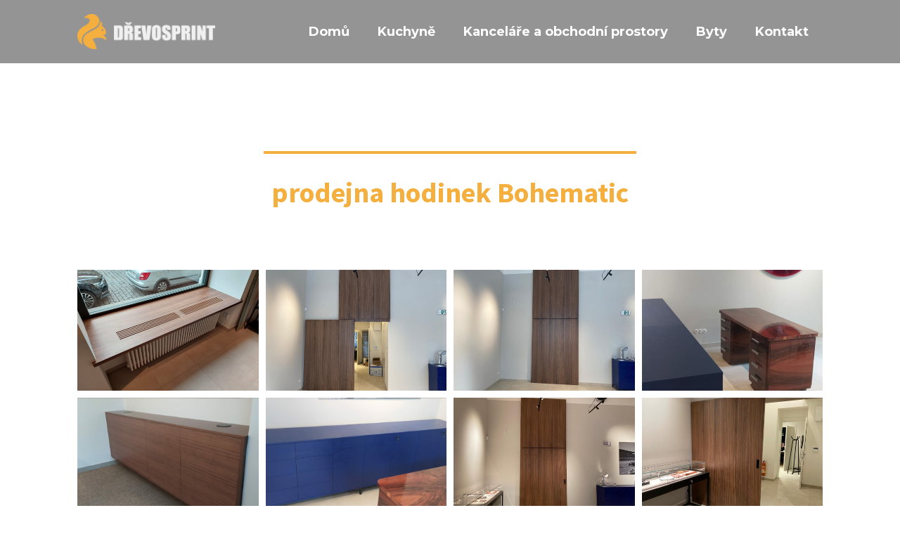

--- FILE ---
content_type: text/css
request_url: https://drevosprint.cz/wp-content/uploads/elementor/css/post-5.css?ver=1616415220
body_size: 348
content:
.elementor-kit-5{--e-global-color-primary:#FFFFFF;--e-global-color-secondary:#F4AF3E;--e-global-color-text:#1E1E1E;--e-global-color-accent:#61CE70;--e-global-color-99df3e6:#302820;--e-global-color-872ca50:#F3F3F3;--e-global-typography-primary-font-family:"Source Sans Pro";--e-global-typography-primary-font-weight:700;--e-global-typography-secondary-font-family:"Source Sans Pro";--e-global-typography-secondary-font-weight:400;--e-global-typography-text-font-family:"Source Sans Pro";--e-global-typography-text-font-size:14px;--e-global-typography-text-font-weight:400;--e-global-typography-accent-font-family:"Source Sans Pro";--e-global-typography-accent-font-weight:500;color:var( --e-global-color-text );font-family:"Source Sans Pro", Sans-serif;}.elementor-kit-5 a{color:var( --e-global-color-secondary );font-family:"Source Sans Pro", Sans-serif;}.elementor-kit-5 h1{color:var( --e-global-color-text );font-family:"Source Sans Pro", Sans-serif;font-weight:700;}.elementor-kit-5 h2{color:var( --e-global-color-text );}.elementor-kit-5 h3{color:var( --e-global-color-text );font-family:"Source Sans Pro", Sans-serif;}.elementor-kit-5 h4{color:var( --e-global-color-text );font-family:"Source Sans Pro", Sans-serif;}.elementor-kit-5 button,.elementor-kit-5 input[type="button"],.elementor-kit-5 input[type="submit"],.elementor-kit-5 .elementor-button{font-family:"Montserrat", Sans-serif;font-weight:700;color:var( --e-global-color-text );background-color:#F4AF3E00;border-style:solid;border-width:1px 1px 1px 1px;}.elementor-kit-5 button:hover,.elementor-kit-5 button:focus,.elementor-kit-5 input[type="button"]:hover,.elementor-kit-5 input[type="button"]:focus,.elementor-kit-5 input[type="submit"]:hover,.elementor-kit-5 input[type="submit"]:focus,.elementor-kit-5 .elementor-button:hover,.elementor-kit-5 .elementor-button:focus{color:var( --e-global-color-primary );background-color:var( --e-global-color-secondary );border-style:solid;border-width:1px 1px 1px 1px;border-color:var( --e-global-color-secondary );}.elementor-section.elementor-section-boxed > .elementor-container{max-width:1140px;}.elementor-widget:not(:last-child){margin-bottom:20px;}{}h1.entry-title{display:var(--page-title-display);}@media(max-width:1024px){.elementor-section.elementor-section-boxed > .elementor-container{max-width:1025px;}}@media(max-width:767px){.elementor-section.elementor-section-boxed > .elementor-container{max-width:768px;}}

--- FILE ---
content_type: text/css
request_url: https://drevosprint.cz/wp-content/uploads/elementor/css/post-29.css?ver=1616415222
body_size: 682
content:
.elementor-29 .elementor-element.elementor-element-42f8b60 > .elementor-container{max-width:1400px;min-height:80px;}.elementor-bc-flex-widget .elementor-29 .elementor-element.elementor-element-310ab12.elementor-column .elementor-column-wrap{align-items:center;}.elementor-29 .elementor-element.elementor-element-310ab12.elementor-column.elementor-element[data-element_type="column"] > .elementor-column-wrap.elementor-element-populated > .elementor-widget-wrap{align-content:center;align-items:center;}.elementor-bc-flex-widget .elementor-29 .elementor-element.elementor-element-5659f04.elementor-column .elementor-column-wrap{align-items:center;}.elementor-29 .elementor-element.elementor-element-5659f04.elementor-column.elementor-element[data-element_type="column"] > .elementor-column-wrap.elementor-element-populated > .elementor-widget-wrap{align-content:center;align-items:center;}.elementor-29 .elementor-element.elementor-element-9b5c97f .elementor-menu-toggle{margin-left:auto;background-color:var( --e-global-color-secondary );}.elementor-29 .elementor-element.elementor-element-9b5c97f .elementor-nav-menu .elementor-item{font-family:"Montserrat", Sans-serif;font-size:18px;font-weight:700;}.elementor-29 .elementor-element.elementor-element-9b5c97f .elementor-nav-menu--main .elementor-item{color:#FFFFFF;}.elementor-29 .elementor-element.elementor-element-9b5c97f .elementor-nav-menu--main .elementor-item:hover,
					.elementor-29 .elementor-element.elementor-element-9b5c97f .elementor-nav-menu--main .elementor-item.elementor-item-active,
					.elementor-29 .elementor-element.elementor-element-9b5c97f .elementor-nav-menu--main .elementor-item.highlighted,
					.elementor-29 .elementor-element.elementor-element-9b5c97f .elementor-nav-menu--main .elementor-item:focus{color:#F4AF3E6E;}.elementor-29 .elementor-element.elementor-element-9b5c97f .elementor-nav-menu--main .elementor-item.elementor-item-active{color:var( --e-global-color-secondary );}.elementor-29 .elementor-element.elementor-element-9b5c97f .elementor-nav-menu--dropdown{background-color:var( --e-global-color-secondary );}.elementor-29 .elementor-element.elementor-element-9b5c97f .elementor-nav-menu--dropdown .elementor-item, .elementor-29 .elementor-element.elementor-element-9b5c97f .elementor-nav-menu--dropdown  .elementor-sub-item{font-family:"Source Sans Pro", Sans-serif;font-weight:500;}.elementor-29 .elementor-element.elementor-element-9b5c97f div.elementor-menu-toggle{color:var( --e-global-color-primary );}.elementor-29 .elementor-element.elementor-element-42f8b60:not(.elementor-motion-effects-element-type-background), .elementor-29 .elementor-element.elementor-element-42f8b60 > .elementor-motion-effects-container > .elementor-motion-effects-layer{background-color:#0000006B;}.elementor-29 .elementor-element.elementor-element-42f8b60{transition:background 0.3s, border 0.3s, border-radius 0.3s, box-shadow 0.3s;padding:5px 100px 5px 100px;z-index:999;}.elementor-29 .elementor-element.elementor-element-42f8b60 > .elementor-background-overlay{transition:background 0.3s, border-radius 0.3s, opacity 0.3s;}@media(max-width:1024px){.elementor-29 .elementor-element.elementor-element-9b5c97f .elementor-menu-toggle{border-width:0px;}.elementor-29 .elementor-element.elementor-element-42f8b60{padding:0px 20px 0px 20px;}}@media(max-width:767px){.elementor-29 .elementor-element.elementor-element-42f8b60 > .elementor-container{min-height:0px;}.elementor-29 .elementor-element.elementor-element-310ab12{width:40%;}.elementor-29 .elementor-element.elementor-element-5659f04{width:60%;}.elementor-29 .elementor-element.elementor-element-9b5c97f .elementor-nav-menu--main .elementor-item{padding-left:0px;padding-right:0px;padding-top:0px;padding-bottom:0px;}body:not(.rtl) .elementor-29 .elementor-element.elementor-element-9b5c97f .elementor-nav-menu--layout-horizontal .elementor-nav-menu > li:not(:last-child){margin-right:0px;}body.rtl .elementor-29 .elementor-element.elementor-element-9b5c97f .elementor-nav-menu--layout-horizontal .elementor-nav-menu > li:not(:last-child){margin-left:0px;}.elementor-29 .elementor-element.elementor-element-9b5c97f .elementor-nav-menu--main:not(.elementor-nav-menu--layout-horizontal) .elementor-nav-menu > li:not(:last-child){margin-bottom:0px;}.elementor-29 .elementor-element.elementor-element-9b5c97f .elementor-nav-menu--dropdown .elementor-item, .elementor-29 .elementor-element.elementor-element-9b5c97f .elementor-nav-menu--dropdown  .elementor-sub-item{font-size:16px;}.elementor-29 .elementor-element.elementor-element-9b5c97f .elementor-nav-menu--dropdown a{padding-left:20px;padding-right:20px;padding-top:10px;padding-bottom:10px;}.elementor-29 .elementor-element.elementor-element-9b5c97f .elementor-nav-menu--main > .elementor-nav-menu > li > .elementor-nav-menu--dropdown, .elementor-29 .elementor-element.elementor-element-9b5c97f .elementor-nav-menu__container.elementor-nav-menu--dropdown{margin-top:10px !important;}.elementor-29 .elementor-element.elementor-element-9b5c97f .elementor-menu-toggle{font-size:20px;border-width:0px;}.elementor-29 .elementor-element.elementor-element-9b5c97f > .elementor-widget-container{margin:0px 0px 0px 0px;padding:0px 0px 0px 0px;}.elementor-29 .elementor-element.elementor-element-42f8b60{padding:0px 20px 0px 20px;}}@media(min-width:768px){.elementor-29 .elementor-element.elementor-element-310ab12{width:20.03%;}.elementor-29 .elementor-element.elementor-element-5659f04{width:79.97%;}}

--- FILE ---
content_type: text/css
request_url: https://drevosprint.cz/wp-content/uploads/elementor/css/post-444.css?ver=1618071377
body_size: 1825
content:
.elementor-444 .elementor-element.elementor-element-2b94f5c > .elementor-column-wrap > .elementor-widget-wrap > .elementor-widget:not(.elementor-widget__width-auto):not(.elementor-widget__width-initial):not(:last-child):not(.elementor-absolute){margin-bottom:0px;}.elementor-444 .elementor-element.elementor-element-2b94f5c > .elementor-element-populated{padding:0px 0px 0px 0px;}.elementor-444 .elementor-element.elementor-element-973d4c5{--divider-border-style:solid;--divider-color:#3028207D;--divider-border-width:4px;}.elementor-444 .elementor-element.elementor-element-973d4c5 .elementor-divider-separator{width:380px;}.elementor-444 .elementor-element.elementor-element-973d4c5 .elementor-divider{padding-top:15px;padding-bottom:15px;}.elementor-444 .elementor-element.elementor-element-40b2a1f{text-align:left;}.elementor-444 .elementor-element.elementor-element-40b2a1f .elementor-heading-title{color:var( --e-global-color-text );font-size:50px;font-weight:700;}.elementor-444 .elementor-element.elementor-element-40b2a1f > .elementor-widget-container{padding:0px 20px 0px 0px;}.elementor-444 .elementor-element.elementor-element-9161ab6:not(.elementor-motion-effects-element-type-background), .elementor-444 .elementor-element.elementor-element-9161ab6 > .elementor-motion-effects-container > .elementor-motion-effects-layer{background-color:var( --e-global-color-secondary );background-image:url("https://test3.upsite.cz/wp-content/uploads/2021/02/toa-heftiba-FV3GConVSss-unsplash.jpg");background-position:center center;background-size:cover;}.elementor-444 .elementor-element.elementor-element-9161ab6 > .elementor-background-overlay{background-color:var( --e-global-color-secondary );opacity:0.84;transition:background 0.3s, border-radius 0.3s, opacity 0.3s;}.elementor-444 .elementor-element.elementor-element-9161ab6{transition:background 0.3s, border 0.3s, border-radius 0.3s, box-shadow 0.3s;padding:50px 0px 100px 0px;}.elementor-444 .elementor-element.elementor-element-9161ab6 > .elementor-shape-bottom svg{width:calc(100% + 1.3px);height:79px;}.elementor-444 .elementor-element.elementor-element-5b25b97 > .elementor-container > .elementor-row > .elementor-column > .elementor-column-wrap > .elementor-widget-wrap{align-content:flex-start;align-items:flex-start;}.elementor-bc-flex-widget .elementor-444 .elementor-element.elementor-element-76dfc31.elementor-column .elementor-column-wrap{align-items:flex-end;}.elementor-444 .elementor-element.elementor-element-76dfc31.elementor-column.elementor-element[data-element_type="column"] > .elementor-column-wrap.elementor-element-populated > .elementor-widget-wrap{align-content:flex-end;align-items:flex-end;}.elementor-444 .elementor-element.elementor-element-76dfc31.elementor-column > .elementor-column-wrap > .elementor-widget-wrap{justify-content:flex-start;}.elementor-444 .elementor-element.elementor-element-76dfc31 > .elementor-column-wrap > .elementor-widget-wrap > .elementor-widget:not(.elementor-widget__width-auto):not(.elementor-widget__width-initial):not(:last-child):not(.elementor-absolute){margin-bottom:0px;}.elementor-444 .elementor-element.elementor-element-76dfc31 > .elementor-element-populated{padding:0px 0px 0px 0px;}.elementor-444 .elementor-element.elementor-element-7e0ce10{text-align:left;}.elementor-444 .elementor-element.elementor-element-7e0ce10 .elementor-image img{width:280px;}.elementor-444 .elementor-element.elementor-element-2f9ee94 .elementor-spacer-inner{height:20px;}.elementor-444 .elementor-element.elementor-element-9dfa33f .elementor-icon-list-items:not(.elementor-inline-items) .elementor-icon-list-item:not(:last-child){padding-bottom:calc(10px/2);}.elementor-444 .elementor-element.elementor-element-9dfa33f .elementor-icon-list-items:not(.elementor-inline-items) .elementor-icon-list-item:not(:first-child){margin-top:calc(10px/2);}.elementor-444 .elementor-element.elementor-element-9dfa33f .elementor-icon-list-items.elementor-inline-items .elementor-icon-list-item{margin-right:calc(10px/2);margin-left:calc(10px/2);}.elementor-444 .elementor-element.elementor-element-9dfa33f .elementor-icon-list-items.elementor-inline-items{margin-right:calc(-10px/2);margin-left:calc(-10px/2);}body.rtl .elementor-444 .elementor-element.elementor-element-9dfa33f .elementor-icon-list-items.elementor-inline-items .elementor-icon-list-item:after{left:calc(-10px/2);}body:not(.rtl) .elementor-444 .elementor-element.elementor-element-9dfa33f .elementor-icon-list-items.elementor-inline-items .elementor-icon-list-item:after{right:calc(-10px/2);}.elementor-444 .elementor-element.elementor-element-9dfa33f .elementor-icon-list-icon i{color:var( --e-global-color-secondary );font-size:14px;}.elementor-444 .elementor-element.elementor-element-9dfa33f .elementor-icon-list-icon svg{fill:var( --e-global-color-secondary );width:14px;}.elementor-444 .elementor-element.elementor-element-9dfa33f .elementor-icon-list-icon{text-align:left;}.elementor-444 .elementor-element.elementor-element-9dfa33f .elementor-icon-list-text{color:var( --e-global-color-text );}.elementor-444 .elementor-element.elementor-element-9dfa33f .elementor-icon-list-item, .elementor-444 .elementor-element.elementor-element-9dfa33f .elementor-icon-list-item a{font-family:"Source Sans Pro", Sans-serif;font-size:16px;font-weight:600;}.elementor-444 .elementor-element.elementor-element-9dfa33f > .elementor-widget-container{padding:0px 0px 0px 0px;}.elementor-444 .elementor-element.elementor-element-cb0f2f9 .elementor-icon-list-items:not(.elementor-inline-items) .elementor-icon-list-item:not(:last-child){padding-bottom:calc(10px/2);}.elementor-444 .elementor-element.elementor-element-cb0f2f9 .elementor-icon-list-items:not(.elementor-inline-items) .elementor-icon-list-item:not(:first-child){margin-top:calc(10px/2);}.elementor-444 .elementor-element.elementor-element-cb0f2f9 .elementor-icon-list-items.elementor-inline-items .elementor-icon-list-item{margin-right:calc(10px/2);margin-left:calc(10px/2);}.elementor-444 .elementor-element.elementor-element-cb0f2f9 .elementor-icon-list-items.elementor-inline-items{margin-right:calc(-10px/2);margin-left:calc(-10px/2);}body.rtl .elementor-444 .elementor-element.elementor-element-cb0f2f9 .elementor-icon-list-items.elementor-inline-items .elementor-icon-list-item:after{left:calc(-10px/2);}body:not(.rtl) .elementor-444 .elementor-element.elementor-element-cb0f2f9 .elementor-icon-list-items.elementor-inline-items .elementor-icon-list-item:after{right:calc(-10px/2);}.elementor-444 .elementor-element.elementor-element-cb0f2f9 .elementor-icon-list-icon i{color:var( --e-global-color-secondary );font-size:14px;}.elementor-444 .elementor-element.elementor-element-cb0f2f9 .elementor-icon-list-icon svg{fill:var( --e-global-color-secondary );width:14px;}.elementor-444 .elementor-element.elementor-element-cb0f2f9 .elementor-icon-list-icon{text-align:left;}.elementor-444 .elementor-element.elementor-element-cb0f2f9 .elementor-icon-list-text{color:var( --e-global-color-secondary );}.elementor-444 .elementor-element.elementor-element-cb0f2f9 .elementor-icon-list-item, .elementor-444 .elementor-element.elementor-element-cb0f2f9 .elementor-icon-list-item a{font-family:"Source Sans Pro", Sans-serif;font-size:16px;font-weight:600;font-style:normal;}.elementor-444 .elementor-element.elementor-element-cb0f2f9 > .elementor-widget-container{margin:5px 0px 0px 0px;padding:0px 0px 0px 0px;}.elementor-444 .elementor-element.elementor-element-726b003 .elementor-spacer-inner{height:40px;}.elementor-bc-flex-widget .elementor-444 .elementor-element.elementor-element-8fbc39d.elementor-column .elementor-column-wrap{align-items:flex-start;}.elementor-444 .elementor-element.elementor-element-8fbc39d.elementor-column.elementor-element[data-element_type="column"] > .elementor-column-wrap.elementor-element-populated > .elementor-widget-wrap{align-content:flex-start;align-items:flex-start;}.elementor-444 .elementor-element.elementor-element-8fbc39d > .elementor-column-wrap > .elementor-widget-wrap > .elementor-widget:not(.elementor-widget__width-auto):not(.elementor-widget__width-initial):not(:last-child):not(.elementor-absolute){margin-bottom:10px;}.elementor-444 .elementor-element.elementor-element-8fbc39d > .elementor-element-populated{padding:0px 0px 0px 0px;}.elementor-444 .elementor-element.elementor-element-ffcacb9{text-align:left;}.elementor-444 .elementor-element.elementor-element-ffcacb9 .elementor-image img{width:250px;filter:brightness( 100% ) contrast( 100% ) saturate( 0% ) blur( 0px ) hue-rotate( 0deg );border-radius:50% 50% 50% 50%;}.elementor-444 .elementor-element.elementor-element-820e0de .elementor-spacer-inner{height:20px;}.elementor-444 .elementor-element.elementor-element-ab2caba{text-align:left;}.elementor-444 .elementor-element.elementor-element-ab2caba .elementor-heading-title{color:var( --e-global-color-text );font-family:"Source Sans Pro", Sans-serif;font-size:25px;font-weight:700;}.elementor-444 .elementor-element.elementor-element-ab2caba > .elementor-widget-container{padding:0px 0px 0px 40px;}.elementor-444 .elementor-element.elementor-element-10836ab .elementor-icon-list-items:not(.elementor-inline-items) .elementor-icon-list-item:not(:last-child){padding-bottom:calc(5px/2);}.elementor-444 .elementor-element.elementor-element-10836ab .elementor-icon-list-items:not(.elementor-inline-items) .elementor-icon-list-item:not(:first-child){margin-top:calc(5px/2);}.elementor-444 .elementor-element.elementor-element-10836ab .elementor-icon-list-items.elementor-inline-items .elementor-icon-list-item{margin-right:calc(5px/2);margin-left:calc(5px/2);}.elementor-444 .elementor-element.elementor-element-10836ab .elementor-icon-list-items.elementor-inline-items{margin-right:calc(-5px/2);margin-left:calc(-5px/2);}body.rtl .elementor-444 .elementor-element.elementor-element-10836ab .elementor-icon-list-items.elementor-inline-items .elementor-icon-list-item:after{left:calc(-5px/2);}body:not(.rtl) .elementor-444 .elementor-element.elementor-element-10836ab .elementor-icon-list-items.elementor-inline-items .elementor-icon-list-item:after{right:calc(-5px/2);}.elementor-444 .elementor-element.elementor-element-10836ab .elementor-icon-list-icon i{color:var( --e-global-color-secondary );font-size:14px;}.elementor-444 .elementor-element.elementor-element-10836ab .elementor-icon-list-icon svg{fill:var( --e-global-color-secondary );width:14px;}.elementor-444 .elementor-element.elementor-element-10836ab .elementor-icon-list-icon{text-align:left;}.elementor-444 .elementor-element.elementor-element-10836ab .elementor-icon-list-text{color:var( --e-global-color-text );}.elementor-444 .elementor-element.elementor-element-10836ab .elementor-icon-list-item, .elementor-444 .elementor-element.elementor-element-10836ab .elementor-icon-list-item a{font-family:"Source Sans Pro", Sans-serif;font-size:16px;font-weight:600;}.elementor-444 .elementor-element.elementor-element-10836ab > .elementor-widget-container{padding:0px 0px 0px 40px;}.elementor-bc-flex-widget .elementor-444 .elementor-element.elementor-element-900a4db.elementor-column .elementor-column-wrap{align-items:flex-start;}.elementor-444 .elementor-element.elementor-element-900a4db.elementor-column.elementor-element[data-element_type="column"] > .elementor-column-wrap.elementor-element-populated > .elementor-widget-wrap{align-content:flex-start;align-items:flex-start;}.elementor-444 .elementor-element.elementor-element-900a4db > .elementor-column-wrap > .elementor-widget-wrap > .elementor-widget:not(.elementor-widget__width-auto):not(.elementor-widget__width-initial):not(:last-child):not(.elementor-absolute){margin-bottom:10px;}.elementor-444 .elementor-element.elementor-element-900a4db > .elementor-element-populated{padding:0px 0px 0px 0px;}.elementor-444 .elementor-element.elementor-element-54dd9b3{text-align:left;}.elementor-444 .elementor-element.elementor-element-54dd9b3 .elementor-image img{width:250px;filter:brightness( 100% ) contrast( 100% ) saturate( 0% ) blur( 0px ) hue-rotate( 0deg );border-radius:50% 50% 50% 50%;}.elementor-444 .elementor-element.elementor-element-15ff01a .elementor-spacer-inner{height:20px;}.elementor-444 .elementor-element.elementor-element-e2ea674{text-align:left;}.elementor-444 .elementor-element.elementor-element-e2ea674 .elementor-heading-title{color:var( --e-global-color-text );font-family:"Source Sans Pro", Sans-serif;font-size:25px;font-weight:700;}.elementor-444 .elementor-element.elementor-element-e2ea674 > .elementor-widget-container{padding:0px 0px 0px 020px;}.elementor-444 .elementor-element.elementor-element-b82d510 .elementor-icon-list-items:not(.elementor-inline-items) .elementor-icon-list-item:not(:last-child){padding-bottom:calc(5px/2);}.elementor-444 .elementor-element.elementor-element-b82d510 .elementor-icon-list-items:not(.elementor-inline-items) .elementor-icon-list-item:not(:first-child){margin-top:calc(5px/2);}.elementor-444 .elementor-element.elementor-element-b82d510 .elementor-icon-list-items.elementor-inline-items .elementor-icon-list-item{margin-right:calc(5px/2);margin-left:calc(5px/2);}.elementor-444 .elementor-element.elementor-element-b82d510 .elementor-icon-list-items.elementor-inline-items{margin-right:calc(-5px/2);margin-left:calc(-5px/2);}body.rtl .elementor-444 .elementor-element.elementor-element-b82d510 .elementor-icon-list-items.elementor-inline-items .elementor-icon-list-item:after{left:calc(-5px/2);}body:not(.rtl) .elementor-444 .elementor-element.elementor-element-b82d510 .elementor-icon-list-items.elementor-inline-items .elementor-icon-list-item:after{right:calc(-5px/2);}.elementor-444 .elementor-element.elementor-element-b82d510 .elementor-icon-list-icon i{color:var( --e-global-color-secondary );font-size:14px;}.elementor-444 .elementor-element.elementor-element-b82d510 .elementor-icon-list-icon svg{fill:var( --e-global-color-secondary );width:14px;}.elementor-444 .elementor-element.elementor-element-b82d510 .elementor-icon-list-icon{text-align:left;}.elementor-444 .elementor-element.elementor-element-b82d510 .elementor-icon-list-text{color:var( --e-global-color-text );}.elementor-444 .elementor-element.elementor-element-b82d510 .elementor-icon-list-item, .elementor-444 .elementor-element.elementor-element-b82d510 .elementor-icon-list-item a{font-family:"Source Sans Pro", Sans-serif;font-size:16px;font-weight:600;}.elementor-444 .elementor-element.elementor-element-b82d510 > .elementor-widget-container{padding:0px 0px 0px 20px;}.elementor-444 .elementor-element.elementor-element-5b25b97 > .elementor-background-overlay{background-color:transparent;background-image:linear-gradient(360deg, var( --e-global-color-primary ) 6%, #F2295B00 35%);opacity:0.5;}.elementor-444 .elementor-element.elementor-element-5b25b97{margin-top:-150px;margin-bottom:0px;padding:0px 0px 100px 0px;}.elementor-bc-flex-widget .elementor-444 .elementor-element.elementor-element-2e13b84.elementor-column .elementor-column-wrap{align-items:center;}.elementor-444 .elementor-element.elementor-element-2e13b84.elementor-column.elementor-element[data-element_type="column"] > .elementor-column-wrap.elementor-element-populated > .elementor-widget-wrap{align-content:center;align-items:center;}.elementor-444 .elementor-element.elementor-element-7bc66fe{text-align:center;}.elementor-444 .elementor-element.elementor-element-7bc66fe .elementor-heading-title{font-family:"Source Sans Pro", Sans-serif;font-size:12px;font-weight:500;}.elementor-444 .elementor-element.elementor-element-1249d90:not(.elementor-motion-effects-element-type-background), .elementor-444 .elementor-element.elementor-element-1249d90 > .elementor-motion-effects-container > .elementor-motion-effects-layer{background-color:#302820E0;}.elementor-444 .elementor-element.elementor-element-1249d90{transition:background 0.3s, border 0.3s, border-radius 0.3s, box-shadow 0.3s;}.elementor-444 .elementor-element.elementor-element-1249d90 > .elementor-background-overlay{transition:background 0.3s, border-radius 0.3s, opacity 0.3s;}@media(max-width:1024px){.elementor-444 .elementor-element.elementor-element-973d4c5 .elementor-divider{text-align:center;}.elementor-444 .elementor-element.elementor-element-973d4c5 .elementor-divider-separator{margin:0 auto;margin-center:0;}.elementor-444 .elementor-element.elementor-element-40b2a1f{text-align:center;}.elementor-444 .elementor-element.elementor-element-9161ab6{padding:20px 20px 120px 20px;}.elementor-444 .elementor-element.elementor-element-7e0ce10{text-align:center;}.elementor-444 .elementor-element.elementor-element-726b003 .elementor-spacer-inner{height:20px;}.elementor-444 .elementor-element.elementor-element-8fbc39d.elementor-column > .elementor-column-wrap > .elementor-widget-wrap{justify-content:center;}.elementor-444 .elementor-element.elementor-element-8fbc39d > .elementor-element-populated{margin:0px 0px 0px 0px;padding:0px 0px 0px 0px;}.elementor-444 .elementor-element.elementor-element-ffcacb9{text-align:center;}.elementor-444 .elementor-element.elementor-element-ab2caba{text-align:center;}.elementor-444 .elementor-element.elementor-element-ab2caba > .elementor-widget-container{padding:0px 0px 0px 0px;}.elementor-444 .elementor-element.elementor-element-10836ab > .elementor-widget-container{padding:0px 0px 0px 0px;}.elementor-444 .elementor-element.elementor-element-900a4db > .elementor-element-populated{margin:0px 0px 0px 0px;}.elementor-444 .elementor-element.elementor-element-54dd9b3{text-align:center;}.elementor-444 .elementor-element.elementor-element-54dd9b3 > .elementor-widget-container{padding:0px 0px 0px 0px;}.elementor-444 .elementor-element.elementor-element-e2ea674{text-align:center;}.elementor-444 .elementor-element.elementor-element-e2ea674 > .elementor-widget-container{padding:0px 0px 0px 0px;}.elementor-444 .elementor-element.elementor-element-b82d510 > .elementor-widget-container{padding:0px 0px 0px 0px;}.elementor-444 .elementor-element.elementor-element-5b25b97{margin-top:0px;margin-bottom:0px;padding:20px 0px 50px 0px;}}@media(max-width:767px){.elementor-444 .elementor-element.elementor-element-40b2a1f{text-align:left;}.elementor-444 .elementor-element.elementor-element-40b2a1f .elementor-heading-title{font-size:29px;}.elementor-444 .elementor-element.elementor-element-9161ab6 > .elementor-shape-bottom svg{height:0px;}.elementor-444 .elementor-element.elementor-element-9161ab6{padding:20px 20px 20px 20px;}.elementor-444 .elementor-element.elementor-element-76dfc31 > .elementor-element-populated{padding:0px 0px 20px 0px;}.elementor-444 .elementor-element.elementor-element-9dfa33f .elementor-icon-list-icon i{font-size:14px;}.elementor-444 .elementor-element.elementor-element-9dfa33f .elementor-icon-list-icon svg{width:14px;}.elementor-444 .elementor-element.elementor-element-9dfa33f .elementor-icon-list-item, .elementor-444 .elementor-element.elementor-element-9dfa33f .elementor-icon-list-item a{font-size:14px;}.elementor-444 .elementor-element.elementor-element-cb0f2f9 .elementor-icon-list-icon i{font-size:14px;}.elementor-444 .elementor-element.elementor-element-cb0f2f9 .elementor-icon-list-icon svg{width:14px;}.elementor-444 .elementor-element.elementor-element-cb0f2f9 .elementor-icon-list-item, .elementor-444 .elementor-element.elementor-element-cb0f2f9 .elementor-icon-list-item a{font-size:14px;}.elementor-444 .elementor-element.elementor-element-726b003 .elementor-spacer-inner{height:0px;}.elementor-444 .elementor-element.elementor-element-8fbc39d{width:100%;}.elementor-444 .elementor-element.elementor-element-820e0de .elementor-spacer-inner{height:0px;}.elementor-444 .elementor-element.elementor-element-ab2caba{text-align:left;}.elementor-444 .elementor-element.elementor-element-ab2caba .elementor-heading-title{font-size:14px;}.elementor-444 .elementor-element.elementor-element-ab2caba > .elementor-widget-container{padding:0px 0px 0px 0px;}.elementor-444 .elementor-element.elementor-element-10836ab .elementor-icon-list-item, .elementor-444 .elementor-element.elementor-element-10836ab .elementor-icon-list-item a{font-size:12px;}.elementor-444 .elementor-element.elementor-element-10836ab > .elementor-widget-container{padding:0px 0px 0px 0px;}.elementor-444 .elementor-element.elementor-element-900a4db{width:100%;}.elementor-444 .elementor-element.elementor-element-900a4db > .elementor-element-populated{padding:10px 0px 0px 0px;}.elementor-444 .elementor-element.elementor-element-15ff01a .elementor-spacer-inner{height:0px;}.elementor-444 .elementor-element.elementor-element-e2ea674{text-align:left;}.elementor-444 .elementor-element.elementor-element-e2ea674 .elementor-heading-title{font-size:14px;}.elementor-444 .elementor-element.elementor-element-e2ea674 > .elementor-widget-container{padding:0px 0px 0px 0px;}.elementor-444 .elementor-element.elementor-element-b82d510 .elementor-icon-list-item, .elementor-444 .elementor-element.elementor-element-b82d510 .elementor-icon-list-item a{font-size:12px;}.elementor-444 .elementor-element.elementor-element-b82d510 > .elementor-widget-container{padding:0px 0px 0px 0px;}.elementor-444 .elementor-element.elementor-element-5b25b97{margin-top:0px;margin-bottom:0px;padding:0px 20px 30px 20px;}}@media(min-width:768px){.elementor-444 .elementor-element.elementor-element-76dfc31{width:44.999%;}.elementor-444 .elementor-element.elementor-element-8fbc39d{width:24.561%;}.elementor-444 .elementor-element.elementor-element-900a4db{width:30.018%;}}@media(max-width:1024px) and (min-width:768px){.elementor-444 .elementor-element.elementor-element-76dfc31{width:100%;}.elementor-444 .elementor-element.elementor-element-8fbc39d{width:50%;}.elementor-444 .elementor-element.elementor-element-900a4db{width:50%;}}

--- FILE ---
content_type: text/css
request_url: https://drevosprint.cz/wp-content/uploads/elementor/css/post-1064.css?ver=1616416648
body_size: 514
content:
.elementor-1064 .elementor-element.elementor-element-e380aae > .elementor-container{max-width:1400px;}.elementor-1064 .elementor-element.elementor-element-2ba814c{--divider-border-style:solid;--divider-color:var( --e-global-color-secondary );--divider-border-width:4px;}.elementor-1064 .elementor-element.elementor-element-2ba814c .elementor-divider-separator{width:50%;margin:0 auto;margin-center:0;}.elementor-1064 .elementor-element.elementor-element-2ba814c .elementor-divider{text-align:center;padding-top:15px;padding-bottom:15px;}.elementor-1064 .elementor-element.elementor-element-eaf185d{text-align:center;}.elementor-1064 .elementor-element.elementor-element-eaf185d .elementor-heading-title{color:var( --e-global-color-secondary );font-family:"Source Sans Pro", Sans-serif;font-size:40px;font-weight:700;}.elementor-1064 .elementor-element.elementor-element-01a3af3 .elementor-spacer-inner{height:50px;}.elementor-1064 .elementor-element.elementor-element-3cb9671{--image-transition-duration:800ms;--overlay-transition-duration:800ms;--content-text-align:center;--content-padding:20px;--content-transition-duration:800ms;--content-transition-delay:800ms;}.elementor-1064 .elementor-element.elementor-element-3cb9671 .e-gallery-item:hover .elementor-gallery-item__overlay{background-color:rgba(0,0,0,0.5);}.elementor-1064 .elementor-element.elementor-element-ad43f15 .nav-links{justify-content:center;}.elementor-1064 .elementor-element.elementor-element-ad43f15 .nav-links .nav-previous a{background-color:var( --e-global-color-secondary );color:#ffffff;min-width:150px;padding:5px 15px 5px 5px;margin-right:calc( 10px / 2 );}.elementor-1064 .elementor-element.elementor-element-ad43f15 .nav-links .nav-next a{background-color:var( --e-global-color-secondary );color:#ffffff;min-width:150px;padding:5px 5px 5px 15px;margin-left:calc( 10px / 2 );}.elementor-1064 .elementor-element.elementor-element-ad43f15 .nav-links .nav-previous a:hover{color:var( --e-global-color-text );}.elementor-1064 .elementor-element.elementor-element-ad43f15 .nav-links .nav-next a:hover{color:var( --e-global-color-text );}.elementor-1064 .elementor-element.elementor-element-ad43f15 .nav-links .nav-previous a, .elementor-1064 .elementor-element.elementor-element-ad43f15 .nav-links .nav-next a{font-family:"Source Sans Pro", Sans-serif;font-size:16px;font-weight:600;}.elementor-1064 .elementor-element.elementor-element-ad43f15 .nav-links a .jet-blog-arrow{width:32px;height:32px;}.elementor-1064 .elementor-element.elementor-element-e380aae{padding:100px 100px 100px 100px;}@media(max-width:1024px){.elementor-1064 .elementor-element.elementor-element-01a3af3 .elementor-spacer-inner{height:30px;}.elementor-1064 .elementor-element.elementor-element-e380aae{padding:10px 10px 30px 10px;}}@media(max-width:767px){.elementor-1064 .elementor-element.elementor-element-acb504e > .elementor-column-wrap > .elementor-widget-wrap > .elementor-widget:not(.elementor-widget__width-auto):not(.elementor-widget__width-initial):not(:last-child):not(.elementor-absolute){margin-bottom:10px;}.elementor-1064 .elementor-element.elementor-element-01a3af3 .elementor-spacer-inner{height:20px;}.elementor-1064 .elementor-element.elementor-element-e380aae{padding:020px 0px 40px 0px;}}

--- FILE ---
content_type: text/css
request_url: https://drevosprint.cz/wp-content/uploads/elementor/css/post-972.css?ver=1618239861
body_size: 293
content:
.elementor-972 .elementor-element.elementor-element-cf2b39f > .elementor-container{min-height:120px;}.elementor-bc-flex-widget .elementor-972 .elementor-element.elementor-element-816c4b3.elementor-column .elementor-column-wrap{align-items:flex-end;}.elementor-972 .elementor-element.elementor-element-816c4b3.elementor-column.elementor-element[data-element_type="column"] > .elementor-column-wrap.elementor-element-populated > .elementor-widget-wrap{align-content:flex-end;align-items:flex-end;}.elementor-972 .elementor-element.elementor-element-816c4b3:not(.elementor-motion-effects-element-type-background) > .elementor-column-wrap, .elementor-972 .elementor-element.elementor-element-816c4b3 > .elementor-column-wrap > .elementor-motion-effects-container > .elementor-motion-effects-layer{background-position:center center;background-size:cover;}.elementor-972 .elementor-element.elementor-element-816c4b3:hover > .elementor-element-populated >  .elementor-background-overlay{background-color:#1E1E1E78;opacity:0.5;}.elementor-972 .elementor-element.elementor-element-816c4b3 > .elementor-element-populated{transition:background 0.3s, border 0.3s, border-radius 0.3s, box-shadow 0.3s;padding:0px 0px 0px 0px;}.elementor-972 .elementor-element.elementor-element-816c4b3 > .elementor-element-populated > .elementor-background-overlay{transition:background 0.3s, border-radius 0.3s, opacity 0.3s;}.elementor-972 .elementor-element.elementor-element-0dd998d{text-align:center;}.elementor-972 .elementor-element.elementor-element-0dd998d .elementor-heading-title{color:var( --e-global-color-secondary );font-family:"Source Sans Pro", Sans-serif;font-size:16px;font-weight:700;line-height:1.5em;}.elementor-972 .elementor-element.elementor-element-0dd998d > .elementor-widget-container{background-color:#302820DB;}